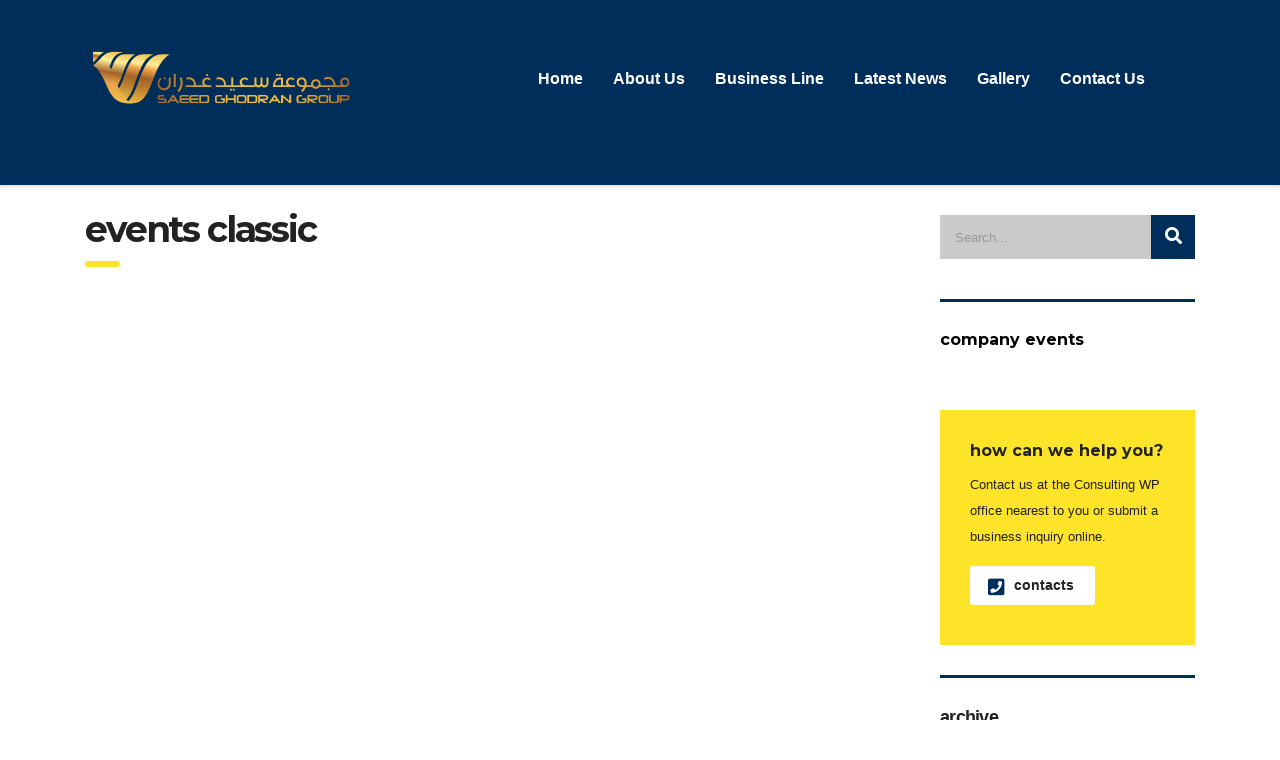

--- FILE ---
content_type: image/svg+xml
request_url: https://www.saeedghodran.com/wp-content/themes/consulting/assets/images/tmp/logo_dark.svg
body_size: 6441
content:
<!-- Generator: Adobe Illustrator 16.0.0, SVG Export Plug-In . SVG Version: 6.00 Build 0)  --><!DOCTYPE svg PUBLIC "-//W3C//DTD SVG 1.1//EN" "http://www.w3.org/Graphics/SVG/1.1/DTD/svg11.dtd"[]><svg version="1.1" id="Layer_1" xmlns="http://www.w3.org/2000/svg" xmlns:xlink="http://www.w3.org/1999/xlink" x="0px" y="0px" width="284" height="71" viewBox="0 0 474.288 118.572" enable-background="new 0 0 452.857 118.572" xml:space="preserve"><g>	<g>		<g>			<defs>				<path id="SVGID_1_" d="M127.202,19.004c-18.484,0.753-28.18,19.125-35.854,39.829c-7.58,20.47-11.84,34.474-23.51,41.453      c2.116,0,0.861-0.317,3.014-0.317c5.081,0,6.482,0.925,8.656,0.878c19.452-0.384,26.09-19.003,35.371-42.784      c7.431-19.024,12.746-29.727,26.355-39.153c-2.786-0.022-1.465-0.038-4.404-0.038C131.773,18.873,129.358,18.923,127.202,19.004      " />			</defs>			<clipPath id="SVGID_2_">				<use xlink:href="#SVGID_1_" overflow="visible" />			</clipPath>							<linearGradient id="SVGID_3_" gradientUnits="userSpaceOnUse" x1="-727.2061" y1="733.6821" x2="-726.7155" y2="733.6821" gradientTransform="matrix(40.2146 -189.1947 -189.1947 -40.2146 168147.625 -107972.625)">				<stop offset="0" style="stop-color:#EEBD47" />				<stop offset="0.3171" style="stop-color:#B87D2E" />				<stop offset="0.5" style="stop-color:#A26327" />				<stop offset="0.6667" style="stop-color:#EEA54D" />				<stop offset="0.7634" style="stop-color:#FFEE97" />				<stop offset="1" style="stop-color:#EEBD47" />			</linearGradient>			<polygon clip-path="url(#SVGID_2_)" fill="url(#SVGID_3_)" points="51.157,97.349 71.01,3.946 157.914,22.418 138.061,115.821         " />		</g>		<g>			<defs>				<path id="SVGID_4_" d="M96.268,19.004c-18.481,0.753-25.089,20.767-32.472,41.598C53.458,89.818,46.21,76.104,42.553,83.467      l25.285,12.71c11.142-12.71,12.132-20.729,18.26-36.469C96.738,32.34,99.808,26.509,114.076,18.91      c-2.783-0.022-4.007-0.038-6.94-0.038C102.077,18.873,98.42,18.923,96.268,19.004" />			</defs>			<clipPath id="SVGID_5_">				<use xlink:href="#SVGID_4_" overflow="visible" />			</clipPath>							<linearGradient id="SVGID_6_" gradientUnits="userSpaceOnUse" x1="-727.1006" y1="733.4761" x2="-726.61" y2="733.4761" gradientTransform="matrix(39.3044 -170.246 -170.246 -39.3044 153518.9844 -94860.75)">				<stop offset="0" style="stop-color:#EEBD47" />				<stop offset="0.3102" style="stop-color:#B87D2E" />				<stop offset="0.4892" style="stop-color:#A26327" />				<stop offset="0.6667" style="stop-color:#EEA54D" />				<stop offset="0.7634" style="stop-color:#FFEE97" />				<stop offset="1" style="stop-color:#EEBD47" />			</linearGradient>			<polygon clip-path="url(#SVGID_5_)" fill="url(#SVGID_6_)" points="25.608,92.265 46.172,3.196 131.02,22.785 110.457,111.854         " />		</g>		<g>			<defs>				<path id="SVGID_7_" d="M20.707,31.511c-2.201,2.315-4.614,4.371-7.375,5.972c2.01,1.38,4.874,3.063,7.717,6.398      c0,0.008-0.005,0.008-0.005,0.008c2.378,3.157,4.54,6.563,6.596,10.081c13.506,23.136,14.389,49.819,52.157,46.88      C65.502,95.809,59.364,84.06,54.578,71.258c1.75-3.129,3.38-6.51,4.859-10.375c7.304-19.159,11.004-34.947,24.285-41.979      c-3.079-0.016-7.877-0.033-11.157-0.033c-5.34,0-4.916,0.154-7.186,0.134C54.14,18.908,49.258,29.303,43.75,43.99      c-0.938-1.679-1.931-3.308-2.994-4.858c5.239-9.621,5.494-20.231,22.671-23.748c-5.049-0.523-9.239-0.787-12.791-0.787      C34.33,14.597,31.488,20.146,20.707,31.511" />			</defs>			<clipPath id="SVGID_8_">				<use xlink:href="#SVGID_7_" overflow="visible" />			</clipPath>							<linearGradient id="SVGID_9_" gradientUnits="userSpaceOnUse" x1="-728.9854" y1="735.0415" x2="-728.4949" y2="735.0415" gradientTransform="matrix(-29.5223 167.4293 167.4293 29.5223 -144532.5313 100367.3438)">				<stop offset="0" style="stop-color:#EEBD47" />				<stop offset="0.1233" style="stop-color:#F7DA7A" />				<stop offset="0.2097" style="stop-color:#FFEE97" />				<stop offset="0.4462" style="stop-color:#A26327" />				<stop offset="0.6667" style="stop-color:#EEA54D" />				<stop offset="1" style="stop-color:#EEBD47" />			</linearGradient>			<polygon clip-path="url(#SVGID_8_)" fill="url(#SVGID_9_)" points="98.975,17.287 81.6,115.827 -1.921,101.1 15.454,2.56    " />		</g>		<g>			<defs>				<path id="SVGID_10_" d="M13.332,14.458v17.599c2.717-1.014,7.538-7.07,7.538-7.07c6.359-8.354,11.928-10.528,11.928-10.528      H13.332z" />			</defs>			<clipPath id="SVGID_11_">				<use xlink:href="#SVGID_10_" overflow="visible" />			</clipPath>							<linearGradient id="SVGID_12_" gradientUnits="userSpaceOnUse" x1="-731.1143" y1="738.9419" x2="-730.6235" y2="738.9419" gradientTransform="matrix(-4.9302 40.153 40.153 4.9302 -33250.9688 25726.7129)">				<stop offset="0" style="stop-color:#EEBD47" />				<stop offset="0.1233" style="stop-color:#F7DA7A" />				<stop offset="0.2097" style="stop-color:#FFEE97" />				<stop offset="0.4462" style="stop-color:#A26327" />				<stop offset="0.6667" style="stop-color:#EEA54D" />				<stop offset="1" style="stop-color:#EEBD47" />			</linearGradient>			<polygon clip-path="url(#SVGID_11_)" fill="url(#SVGID_12_)" points="34.926,14.719 32.509,34.412 11.203,31.795 13.621,12.104         " />		</g>		<g>			<defs>				<path id="SVGID_13_" d="M127.38,86.768c-1.88,0-3.282,0.178-4.203,0.529c-1.495,0.557-2.239,1.624-2.239,3.203v1.012      c0,1.197,0.623,2.114,1.874,2.753c0.974,0.504,2.123,0.752,3.434,0.752h4.178c1.941,0,2.912,0.379,2.912,1.115v0.929      c0,0.698-0.861,1.041-2.572,1.041h-9.841v2.664h9.406c3.12,0,5.007-0.606,5.642-1.803c0.255-0.481,0.381-1.16,0.381-2.064      c0-0.096,0-0.263-0.005-0.481v-0.479c0-1.333-0.718-2.326-2.149-2.944c-1.037-0.449-2.317-0.681-3.83-0.681h-3.18      c-2.162,0-3.238-0.331-3.238-1.008V90.48c0-0.722,1.021-1.08,3.069-1.08h5.013v-2.632H127.38z M359.22,86.768      c-1.469,0-2.727,0.244-3.771,0.73c-1.412,0.625-2.115,1.594-2.115,2.896v6.676c0,1.359,0.689,2.355,2.066,2.979      c1.023,0.46,2.285,0.702,3.799,0.702h5.383c1.42,0,2.611-0.255,3.57-0.773c1.232-0.649,1.846-1.634,1.846-2.953v-1.941v-2.65      v-0.012h-3.01v0.012h-4.238v2.65h4.238v2.033c0,0.302-0.338,0.541-1.016,0.741c-0.525,0.154-0.986,0.231-1.391,0.231h-5.352      c-1.928,0-2.883-0.333-2.883-1.029v-6.667c0-0.657,0.777-0.987,2.34-0.987h3.873v-2.639H359.22z M147.088,90.315l2.886,4.178      h-5.71L147.088,90.315z M145.506,87.68l-9.009,13.117h3.545l2.437-3.634h9.335l2.494,3.634h3.392l-8.831-13.124      c-0.417-0.632-0.974-0.943-1.674-0.943C146.506,86.73,145.942,87.041,145.506,87.68 M316.708,90.315l2.887,4.178h-5.701      L316.708,90.315z M315.132,87.68l-9.012,13.117h3.553l2.436-3.634h9.328l2.5,3.634h3.393l-8.824-13.124      c-0.43-0.632-0.98-0.943-1.684-0.943C316.13,86.73,315.566,87.041,315.132,87.68 M163.697,86.691      c-1.472,0-2.739,0.255-3.788,0.761c-1.368,0.643-2.053,1.636-2.053,2.965v6.604c0,1.288,0.663,2.25,1.98,2.908      c1.023,0.498,2.244,0.75,3.658,0.75h9.661v-2.666h-9.561c-1.813,0-2.727-0.359-2.727-1.081v-1.859h12.288v-2.653H160.85v-2.002      c0-0.727,1.001-1.082,2.994-1.082h9.312v-2.644H163.697z M180.103,86.691c-1.478,0-2.735,0.255-3.788,0.761      c-1.366,0.643-2.052,1.636-2.052,2.965v6.604c0,1.288,0.662,2.25,1.973,2.908c1.03,0.498,2.251,0.75,3.657,0.75h9.666v-2.666      h-9.556c-1.816,0-2.723-0.359-2.723-1.081v-1.859h12.278v-2.653h-12.305v-2.002c0-0.727,1.003-1.082,2.996-1.082h9.309v-2.644      H180.103z M193.834,89.335h8.171c0.581,0,1.113,0.07,1.604,0.2c0.724,0.202,1.079,0.5,1.079,0.887v6.318      c0,0.473-0.349,0.831-1.061,1.048c-0.477,0.149-1.034,0.225-1.661,0.225h-8.132V89.335z M190.819,86.691v13.988h11.201      c1.462,0,2.705-0.285,3.727-0.838c1.293-0.687,1.937-1.724,1.937-3.092v-6.332c0-1.381-0.639-2.383-1.909-3.006      c-0.959-0.479-2.186-0.72-3.699-0.72H190.819z M222.985,86.691c-1.465,0-2.72,0.242-3.767,0.731      c-1.417,0.625-2.123,1.599-2.123,2.905v6.675c0,1.349,0.695,2.343,2.073,2.971c1.025,0.464,2.293,0.705,3.798,0.705h5.384      c1.42,0,2.606-0.256,3.568-0.768c1.234-0.663,1.85-1.649,1.85-2.958v-1.937v-2.662v-0.002h-3.009v0.002h-4.247v2.662h4.247      v2.029c0,0.302-0.342,0.539-1.02,0.742c-0.52,0.149-0.98,0.225-1.389,0.225h-5.354c-1.924,0-2.888-0.341-2.888-1.023v-6.663      c0-0.666,0.782-0.992,2.343-0.992h6.462v-2.644H222.985z M256.246,96.711v-6.024c0-0.9,1.105-1.352,3.313-1.352h3.758      c2.191,0,3.285,0.451,3.285,1.352v6.024c0,0.873-1.09,1.302-3.268,1.302h-3.775C257.351,98.013,256.246,97.584,256.246,96.711       M259.572,86.691c-4.229,0-6.344,1.316-6.344,3.941v6.147c0,1.462,0.752,2.528,2.234,3.183c1.082,0.475,2.445,0.717,4.109,0.717      h3.697c4.234,0,6.359-1.304,6.359-3.905v-6.142c0-1.627-0.721-2.745-2.152-3.344c-0.928-0.394-2.334-0.597-4.207-0.597H259.572z       M273.978,89.335h8.176c0.574,0,1.107,0.07,1.605,0.2c0.721,0.202,1.076,0.5,1.076,0.887v6.318c0,0.473-0.355,0.831-1.059,1.048      c-0.488,0.149-1.039,0.225-1.668,0.225h-8.131V89.335z M270.964,86.691v13.988h11.197c1.465,0,2.709-0.285,3.73-0.838      c1.285-0.687,1.932-1.724,1.932-3.092v-6.332c0-1.381-0.627-2.383-1.912-3.006c-0.947-0.479-2.186-0.72-3.689-0.72H270.964z       M292.185,89.335h8.061c1.756,0,2.635,0.328,2.635,1.008v1.678c0,0.613-0.701,0.923-2.1,0.923h-8.596V89.335z M289.167,86.691      v14.074h3.018v-4.729l8.311,4.729h5.494l-9.17-5.194h3.506c1.451,0,2.66-0.228,3.631-0.682c1.295-0.613,1.943-1.573,1.943-2.889      v-1.607c0-1.388-0.715-2.4-2.115-3.017c-1.02-0.456-2.32-0.684-3.898-0.684H289.167z M374.468,89.335h8.061      c1.762,0,2.639,0.328,2.639,1.008v1.678c0,0.613-0.705,0.923-2.107,0.923h-8.592V89.335z M371.453,86.691v14.074h3.016v-4.729      l8.314,4.729h5.486l-9.168-5.194h3.496c1.459,0,2.672-0.228,3.635-0.682c1.295-0.613,1.949-1.573,1.949-2.889v-1.607      c0-1.388-0.705-2.4-2.119-3.017c-1.021-0.456-2.316-0.684-3.896-0.684H371.453z M392.873,96.711v-6.024      c0-0.9,1.104-1.352,3.316-1.352h3.756c2.189,0,3.283,0.451,3.283,1.352v6.024c0,0.873-1.094,1.302-3.264,1.302h-3.775      C393.976,98.013,392.873,97.584,392.873,96.711 M396.191,86.691c-4.219,0-6.324,1.316-6.324,3.941v6.147      c0,1.462,0.729,2.528,2.227,3.183c1.076,0.475,2.443,0.717,4.098,0.717h3.705c4.238,0,6.352-1.304,6.352-3.905v-6.142      c0-1.627-0.709-2.745-2.145-3.344c-0.934-0.394-2.336-0.597-4.207-0.597H396.191z M428.21,89.335h8.045      c0.533,0,1.08,0.076,1.627,0.241c0.77,0.212,1.146,0.523,1.146,0.915v1.491c0,0.86-0.916,1.283-2.766,1.283h-8.053V89.335z       M425.193,86.691v14.049h3.018v-4.83h7.908c1.59,0,2.887-0.243,3.885-0.717c1.346-0.653,2.02-1.693,2.02-3.139v-2.063      c0-1.192-0.719-2.079-2.148-2.66c-1.033-0.418-2.254-0.641-3.646-0.641H425.193z M421.009,86.627v9.811      c0,1.054-1.088,1.589-3.268,1.589l-4.053-0.015c-2.227,0-3.35-0.527-3.35-1.582v-9.804h-3.018v9.971      c0,1.719,0.756,2.898,2.264,3.508c0.943,0.373,2.42,0.573,4.422,0.573h3.305c1.895,0,3.355-0.221,4.385-0.643      c1.553-0.645,2.314-1.794,2.314-3.438v-9.971H421.009z M248.849,86.616v5.804h-10.855v-5.804h-3.01v14.136l3.01-0.012v-5.667      h10.855v5.667h2.992V86.616H248.849z M341.22,86.585v9.853l-10.414-9.051c-0.596-0.535-1.227-0.802-1.877-0.802      c-0.961,0-1.443,0.594-1.443,1.782v12.384l3.014,0.013v-9.903l10.553,9.174c0.547,0.48,1.117,0.729,1.703,0.729      c0.992,0,1.49-0.62,1.49-1.849V86.585H341.22z M241.957,77.993c0,1.02,0.822,1.791,1.795,1.791c1.012,0,1.785-0.771,1.785-1.791      c0-0.969-0.773-1.796-1.785-1.796C242.779,76.197,241.957,77.024,241.957,77.993 M246.56,77.993c0,1.02,0.814,1.791,1.785,1.791      c1.027,0,1.785-0.771,1.785-1.791c0-0.969-0.758-1.796-1.785-1.796C247.375,76.197,246.56,77.024,246.56,77.993 M405.318,77.415      c0,1.021,0.816,1.78,1.791,1.78c1.018,0,1.787-0.758,1.787-1.78c0-0.974-0.77-1.795-1.787-1.795      C406.134,75.62,405.318,76.441,405.318,77.415 M139.926,57.708v10.116c0,4.495-3.771,7.614-7.961,7.769      c-5.621-0.459-7.974-4.145-7.974-7.718c0-2.958,1.538-6.078,3.983-7.354l-1.123-2.508c-4.029,2.146-5.928,5.93-5.928,9.76      c0,5.517,3.988,11.088,11.042,11.24h0.354c5.827,0,10.73-5.002,10.986-10.676V57.708H139.926z M157.917,57.708      c1.272,2.813,1.836,5.616,1.836,8.224c0,5.007-2.09,9.813-5.621,14.103l2.759,2.098c4.234-4.399,6.286-9.966,6.286-15.84      c0-2.969-0.509-5.771-1.533-8.584H157.917z M327.351,60.775v9.654h-9.914C317.542,64.656,321.474,60.364,327.351,60.775       M314.021,71.246c0,0.761,0.049,1.583,0.098,2.409h18.602h0.506h17.613v-3.226h-5.975c-2.764,0-5.625-1.789-5.625-4.953      c0-2.458,1.789-4.859,4.549-4.859c1.988,0,3.117,0.767,4.193,1.893l1.889-2.609c-1.793-1.582-3.781-2.243-5.828-2.243      c-4.393,0-8.432,3.214-8.432,7.713c0,1.735,0.512,3.27,1.637,5.059h-4.021h-0.506h-2.203V58.372      c-1.477-0.664-2.803-0.971-4.441-0.971C318.919,57.401,314.021,64.348,314.021,71.246 M169.461,58.013v3.066      c1.271-0.357,2.604-0.559,3.885-0.559c4.489,0,8.63,2.858,8.838,9.908h-13.899v3.226h21.883h0.512h20.18v-3.226h-5.972      c-2.763,0-5.624-1.789-5.624-4.953c0-2.458,1.784-4.859,4.55-4.859c1.99,0,3.11,0.767,4.186,1.893l1.889-2.609      c-1.785-1.582-3.777-2.243-5.821-2.243c-4.396,0-8.437,3.214-8.437,7.713c0,1.735,0.517,3.27,1.639,5.059h-6.59h-0.512h-4.717      c-0.922-9.192-5.776-13.184-11.495-13.184C172.422,57.246,170.994,57.502,169.461,58.013 M219.733,58.013v3.066      c1.281-0.357,2.611-0.559,3.883-0.559c4.497,0,8.641,2.858,8.842,9.908h-13.894v3.226h19.314h0.512h11.947h0.514h26.754h0.516      h4.332c1.127,0,1.842-0.366,2.766-1.336c1.326,1.283,2.652,1.894,4.441,1.894c2.246,0,3.781-0.826,5.008-2.351      c1.477,1.525,2.859,2.351,5.059,2.351c3.475,0,6.598-3.066,6.598-6.596v-9.909h-3.17v9.604c0,1.942-1.635,3.424-3.428,3.424      c-1.789,0-3.418-1.638-3.418-3.424v-9.604h-3.223v9.604c0,1.892-1.537,3.424-3.426,3.424c-1.789,0-3.268-1.533-3.268-3.424      v-9.604h-3.322v12.721h-4.949h-0.516h-9.98c-2.756,0-5.623-1.789-5.623-4.953c0-2.458,1.793-4.859,4.547-4.859      c1.996,0,3.117,0.767,4.193,1.893l1.842-2.609c-1.791-1.582-3.789-2.243-5.828-2.243c-4.34,0-8.381,3.214-8.381,7.713      c0,1.636,0.51,3.167,1.588,5.059h-9.111h-0.514h-2.76V57.708h-3.168v12.721h-6.02h-0.512h-2.148      c-0.922-9.192-5.769-13.184-11.497-13.184C222.696,57.246,221.266,57.502,219.733,58.013 M131.552,58.982      c0,1.019,0.813,1.793,1.793,1.793c1.018,0,1.778-0.774,1.778-1.793c0-0.969-0.76-1.786-1.778-1.786      C132.365,57.196,131.552,58.013,131.552,58.982 M380.81,68.383c0-2.351,1.939-4.852,4.65-4.852c2.707,0,4.959,2.4,4.959,4.852      c0,2.457-2.096,4.752-4.904,4.752C382.699,73.135,380.81,70.688,380.81,68.383 M429.277,65.577c0-2.404,1.947-4.854,4.65-4.854      c2.715,0,4.971,2.353,4.971,4.854c0,2.404-2.109,4.749-4.918,4.749C431.173,70.326,429.277,67.824,429.277,65.577 M356.9,65.622      c0-2.755,2.045-5.004,4.803-5.004c3.732,0,5.059,3.682,5.059,6.751c0,1.223-0.205,2.293-0.561,3.061      c-0.873,0.1-1.838,0.208-2.764,0.208C360.166,70.637,356.9,69.613,356.9,65.622 M398.88,58.883l1.943,2.55      c1.582-1.069,3.369-1.683,5.211-1.683c2.043,0,4.139,0.818,5.82,2.508c2.254,2.255,3.174,5.055,3.473,8.171h-16.564h-0.51      h-5.076c0.309-0.97,0.363-1.429,0.363-1.989c0-4.343-3.686-8.024-7.879-8.024c-4.549,0-8.074,4.037-8.074,8.278      c0,0.404,0.102,1.075,0.311,1.735h-5.266h-0.508h-2.455c0.313-1.073,0.566-2.448,0.566-3.881c0-4.243-1.889-9.146-8.637-9.146      c-5.617,0-8.219,3.983-8.219,8.019c0,5.108,3.674,8.235,9.805,8.235c0.662,0,1.434,0,2.197-0.109      c-0.965,1.997-2.502,4.243-4.605,6.387l2.715,2.199c2.709-3.17,4.395-5.935,5.418-8.477h3.215h0.508h6.85      c1.631,1.733,3.629,2.749,5.979,2.749c2.502,0,4.598-1.069,6.129-2.749h6.664h0.51h21.828h0.518h13.078      c4.191,0,7.813-3.683,7.813-8.034c0-4.334-3.674-8.067-7.873-8.067c-4.395,0-8.063,3.932-8.063,8.067      c0,1.64,0.453,3.175,1.633,4.808h-6.588h-0.518h-2.139c-0.262-3.937-1.689-7.613-4.395-10.428      c-2.457-2.447-5.115-3.419-8.023-3.419C403.533,56.582,401.183,57.353,398.88,58.883 M202.226,53.464      c0,1.021,0.816,1.792,1.789,1.792c1.018,0,1.789-0.771,1.789-1.792c0-0.97-0.771-1.786-1.789-1.786      C203.042,51.678,202.226,52.494,202.226,53.464 M319.021,53.464c0,1.021,0.818,1.792,1.791,1.792      c1.025,0,1.787-0.771,1.787-1.792c0-0.97-0.762-1.786-1.787-1.786C319.839,51.678,319.021,52.494,319.021,53.464       M323.619,53.464c0,1.021,0.824,1.792,1.799,1.792c1.018,0,1.779-0.771,1.779-1.792c0-0.97-0.762-1.786-1.779-1.786      C324.443,51.678,323.619,52.494,323.619,53.464 M148.414,73.655h3.167V51.016h-3.167V73.655z" />			</defs>			<clipPath id="SVGID_14_">				<use xlink:href="#SVGID_13_" overflow="visible" />			</clipPath>							<linearGradient id="SVGID_15_" gradientUnits="userSpaceOnUse" x1="-728.1274" y1="734.3823" x2="-727.6367" y2="734.3823" gradientTransform="matrix(654.7461 0 0 -654.7461 476859.7188 480909.7188)">				<stop offset="0" style="stop-color:#A26327" />				<stop offset="0.0211" style="stop-color:#A76A28" />				<stop offset="0.1122" style="stop-color:#BD8431" />				<stop offset="0.2072" style="stop-color:#D09A39" />				<stop offset="0.3063" style="stop-color:#DFAC40" />				<stop offset="0.4124" style="stop-color:#EAB945" />				<stop offset="0.5376" style="stop-color:#EEBD47" />				<stop offset="0.6552" style="stop-color:#EAB945" />				<stop offset="0.7448" style="stop-color:#E0AE41" />				<stop offset="0.8253" style="stop-color:#D29D3A" />				<stop offset="0.9003" style="stop-color:#C08732" />				<stop offset="0.9709" style="stop-color:#AC6F2A" />				<stop offset="1" style="stop-color:#A26327" />			</linearGradient>			<rect x="120.922" y="51.016" clip-path="url(#SVGID_14_)" fill="url(#SVGID_15_)" width="321.101" height="49.781" />		</g>	</g></g></svg>


--- FILE ---
content_type: image/svg+xml
request_url: https://www.saeedghodran.com/wp-content/themes/consulting/assets/images/tmp/logo_default.svg
body_size: 6441
content:
<!-- Generator: Adobe Illustrator 16.0.0, SVG Export Plug-In . SVG Version: 6.00 Build 0)  --><!DOCTYPE svg PUBLIC "-//W3C//DTD SVG 1.1//EN" "http://www.w3.org/Graphics/SVG/1.1/DTD/svg11.dtd"[]><svg version="1.1" id="Layer_1" xmlns="http://www.w3.org/2000/svg" xmlns:xlink="http://www.w3.org/1999/xlink" x="0px" y="0px" width="284" height="71" viewBox="0 0 474.288 118.572" enable-background="new 0 0 452.857 118.572" xml:space="preserve"><g>	<g>		<g>			<defs>				<path id="SVGID_1_" d="M127.202,19.004c-18.484,0.753-28.18,19.125-35.854,39.829c-7.58,20.47-11.84,34.474-23.51,41.453      c2.116,0,0.861-0.317,3.014-0.317c5.081,0,6.482,0.925,8.656,0.878c19.452-0.384,26.09-19.003,35.371-42.784      c7.431-19.024,12.746-29.727,26.355-39.153c-2.786-0.022-1.465-0.038-4.404-0.038C131.773,18.873,129.358,18.923,127.202,19.004      " />			</defs>			<clipPath id="SVGID_2_">				<use xlink:href="#SVGID_1_" overflow="visible" />			</clipPath>							<linearGradient id="SVGID_3_" gradientUnits="userSpaceOnUse" x1="-727.2061" y1="733.6821" x2="-726.7155" y2="733.6821" gradientTransform="matrix(40.2146 -189.1947 -189.1947 -40.2146 168147.625 -107972.625)">				<stop offset="0" style="stop-color:#EEBD47" />				<stop offset="0.3171" style="stop-color:#B87D2E" />				<stop offset="0.5" style="stop-color:#A26327" />				<stop offset="0.6667" style="stop-color:#EEA54D" />				<stop offset="0.7634" style="stop-color:#FFEE97" />				<stop offset="1" style="stop-color:#EEBD47" />			</linearGradient>			<polygon clip-path="url(#SVGID_2_)" fill="url(#SVGID_3_)" points="51.157,97.349 71.01,3.946 157.914,22.418 138.061,115.821         " />		</g>		<g>			<defs>				<path id="SVGID_4_" d="M96.268,19.004c-18.481,0.753-25.089,20.767-32.472,41.598C53.458,89.818,46.21,76.104,42.553,83.467      l25.285,12.71c11.142-12.71,12.132-20.729,18.26-36.469C96.738,32.34,99.808,26.509,114.076,18.91      c-2.783-0.022-4.007-0.038-6.94-0.038C102.077,18.873,98.42,18.923,96.268,19.004" />			</defs>			<clipPath id="SVGID_5_">				<use xlink:href="#SVGID_4_" overflow="visible" />			</clipPath>							<linearGradient id="SVGID_6_" gradientUnits="userSpaceOnUse" x1="-727.1006" y1="733.4761" x2="-726.61" y2="733.4761" gradientTransform="matrix(39.3044 -170.246 -170.246 -39.3044 153518.9844 -94860.75)">				<stop offset="0" style="stop-color:#EEBD47" />				<stop offset="0.3102" style="stop-color:#B87D2E" />				<stop offset="0.4892" style="stop-color:#A26327" />				<stop offset="0.6667" style="stop-color:#EEA54D" />				<stop offset="0.7634" style="stop-color:#FFEE97" />				<stop offset="1" style="stop-color:#EEBD47" />			</linearGradient>			<polygon clip-path="url(#SVGID_5_)" fill="url(#SVGID_6_)" points="25.608,92.265 46.172,3.196 131.02,22.785 110.457,111.854         " />		</g>		<g>			<defs>				<path id="SVGID_7_" d="M20.707,31.511c-2.201,2.315-4.614,4.371-7.375,5.972c2.01,1.38,4.874,3.063,7.717,6.398      c0,0.008-0.005,0.008-0.005,0.008c2.378,3.157,4.54,6.563,6.596,10.081c13.506,23.136,14.389,49.819,52.157,46.88      C65.502,95.809,59.364,84.06,54.578,71.258c1.75-3.129,3.38-6.51,4.859-10.375c7.304-19.159,11.004-34.947,24.285-41.979      c-3.079-0.016-7.877-0.033-11.157-0.033c-5.34,0-4.916,0.154-7.186,0.134C54.14,18.908,49.258,29.303,43.75,43.99      c-0.938-1.679-1.931-3.308-2.994-4.858c5.239-9.621,5.494-20.231,22.671-23.748c-5.049-0.523-9.239-0.787-12.791-0.787      C34.33,14.597,31.488,20.146,20.707,31.511" />			</defs>			<clipPath id="SVGID_8_">				<use xlink:href="#SVGID_7_" overflow="visible" />			</clipPath>							<linearGradient id="SVGID_9_" gradientUnits="userSpaceOnUse" x1="-728.9854" y1="735.0415" x2="-728.4949" y2="735.0415" gradientTransform="matrix(-29.5223 167.4293 167.4293 29.5223 -144532.5313 100367.3438)">				<stop offset="0" style="stop-color:#EEBD47" />				<stop offset="0.1233" style="stop-color:#F7DA7A" />				<stop offset="0.2097" style="stop-color:#FFEE97" />				<stop offset="0.4462" style="stop-color:#A26327" />				<stop offset="0.6667" style="stop-color:#EEA54D" />				<stop offset="1" style="stop-color:#EEBD47" />			</linearGradient>			<polygon clip-path="url(#SVGID_8_)" fill="url(#SVGID_9_)" points="98.975,17.287 81.6,115.827 -1.921,101.1 15.454,2.56    " />		</g>		<g>			<defs>				<path id="SVGID_10_" d="M13.332,14.458v17.599c2.717-1.014,7.538-7.07,7.538-7.07c6.359-8.354,11.928-10.528,11.928-10.528      H13.332z" />			</defs>			<clipPath id="SVGID_11_">				<use xlink:href="#SVGID_10_" overflow="visible" />			</clipPath>							<linearGradient id="SVGID_12_" gradientUnits="userSpaceOnUse" x1="-731.1143" y1="738.9419" x2="-730.6235" y2="738.9419" gradientTransform="matrix(-4.9302 40.153 40.153 4.9302 -33250.9688 25726.7129)">				<stop offset="0" style="stop-color:#EEBD47" />				<stop offset="0.1233" style="stop-color:#F7DA7A" />				<stop offset="0.2097" style="stop-color:#FFEE97" />				<stop offset="0.4462" style="stop-color:#A26327" />				<stop offset="0.6667" style="stop-color:#EEA54D" />				<stop offset="1" style="stop-color:#EEBD47" />			</linearGradient>			<polygon clip-path="url(#SVGID_11_)" fill="url(#SVGID_12_)" points="34.926,14.719 32.509,34.412 11.203,31.795 13.621,12.104         " />		</g>		<g>			<defs>				<path id="SVGID_13_" d="M127.38,86.768c-1.88,0-3.282,0.178-4.203,0.529c-1.495,0.557-2.239,1.624-2.239,3.203v1.012      c0,1.197,0.623,2.114,1.874,2.753c0.974,0.504,2.123,0.752,3.434,0.752h4.178c1.941,0,2.912,0.379,2.912,1.115v0.929      c0,0.698-0.861,1.041-2.572,1.041h-9.841v2.664h9.406c3.12,0,5.007-0.606,5.642-1.803c0.255-0.481,0.381-1.16,0.381-2.064      c0-0.096,0-0.263-0.005-0.481v-0.479c0-1.333-0.718-2.326-2.149-2.944c-1.037-0.449-2.317-0.681-3.83-0.681h-3.18      c-2.162,0-3.238-0.331-3.238-1.008V90.48c0-0.722,1.021-1.08,3.069-1.08h5.013v-2.632H127.38z M359.22,86.768      c-1.469,0-2.727,0.244-3.771,0.73c-1.412,0.625-2.115,1.594-2.115,2.896v6.676c0,1.359,0.689,2.355,2.066,2.979      c1.023,0.46,2.285,0.702,3.799,0.702h5.383c1.42,0,2.611-0.255,3.57-0.773c1.232-0.649,1.846-1.634,1.846-2.953v-1.941v-2.65      v-0.012h-3.01v0.012h-4.238v2.65h4.238v2.033c0,0.302-0.338,0.541-1.016,0.741c-0.525,0.154-0.986,0.231-1.391,0.231h-5.352      c-1.928,0-2.883-0.333-2.883-1.029v-6.667c0-0.657,0.777-0.987,2.34-0.987h3.873v-2.639H359.22z M147.088,90.315l2.886,4.178      h-5.71L147.088,90.315z M145.506,87.68l-9.009,13.117h3.545l2.437-3.634h9.335l2.494,3.634h3.392l-8.831-13.124      c-0.417-0.632-0.974-0.943-1.674-0.943C146.506,86.73,145.942,87.041,145.506,87.68 M316.708,90.315l2.887,4.178h-5.701      L316.708,90.315z M315.132,87.68l-9.012,13.117h3.553l2.436-3.634h9.328l2.5,3.634h3.393l-8.824-13.124      c-0.43-0.632-0.98-0.943-1.684-0.943C316.13,86.73,315.566,87.041,315.132,87.68 M163.697,86.691      c-1.472,0-2.739,0.255-3.788,0.761c-1.368,0.643-2.053,1.636-2.053,2.965v6.604c0,1.288,0.663,2.25,1.98,2.908      c1.023,0.498,2.244,0.75,3.658,0.75h9.661v-2.666h-9.561c-1.813,0-2.727-0.359-2.727-1.081v-1.859h12.288v-2.653H160.85v-2.002      c0-0.727,1.001-1.082,2.994-1.082h9.312v-2.644H163.697z M180.103,86.691c-1.478,0-2.735,0.255-3.788,0.761      c-1.366,0.643-2.052,1.636-2.052,2.965v6.604c0,1.288,0.662,2.25,1.973,2.908c1.03,0.498,2.251,0.75,3.657,0.75h9.666v-2.666      h-9.556c-1.816,0-2.723-0.359-2.723-1.081v-1.859h12.278v-2.653h-12.305v-2.002c0-0.727,1.003-1.082,2.996-1.082h9.309v-2.644      H180.103z M193.834,89.335h8.171c0.581,0,1.113,0.07,1.604,0.2c0.724,0.202,1.079,0.5,1.079,0.887v6.318      c0,0.473-0.349,0.831-1.061,1.048c-0.477,0.149-1.034,0.225-1.661,0.225h-8.132V89.335z M190.819,86.691v13.988h11.201      c1.462,0,2.705-0.285,3.727-0.838c1.293-0.687,1.937-1.724,1.937-3.092v-6.332c0-1.381-0.639-2.383-1.909-3.006      c-0.959-0.479-2.186-0.72-3.699-0.72H190.819z M222.985,86.691c-1.465,0-2.72,0.242-3.767,0.731      c-1.417,0.625-2.123,1.599-2.123,2.905v6.675c0,1.349,0.695,2.343,2.073,2.971c1.025,0.464,2.293,0.705,3.798,0.705h5.384      c1.42,0,2.606-0.256,3.568-0.768c1.234-0.663,1.85-1.649,1.85-2.958v-1.937v-2.662v-0.002h-3.009v0.002h-4.247v2.662h4.247      v2.029c0,0.302-0.342,0.539-1.02,0.742c-0.52,0.149-0.98,0.225-1.389,0.225h-5.354c-1.924,0-2.888-0.341-2.888-1.023v-6.663      c0-0.666,0.782-0.992,2.343-0.992h6.462v-2.644H222.985z M256.246,96.711v-6.024c0-0.9,1.105-1.352,3.313-1.352h3.758      c2.191,0,3.285,0.451,3.285,1.352v6.024c0,0.873-1.09,1.302-3.268,1.302h-3.775C257.351,98.013,256.246,97.584,256.246,96.711       M259.572,86.691c-4.229,0-6.344,1.316-6.344,3.941v6.147c0,1.462,0.752,2.528,2.234,3.183c1.082,0.475,2.445,0.717,4.109,0.717      h3.697c4.234,0,6.359-1.304,6.359-3.905v-6.142c0-1.627-0.721-2.745-2.152-3.344c-0.928-0.394-2.334-0.597-4.207-0.597H259.572z       M273.978,89.335h8.176c0.574,0,1.107,0.07,1.605,0.2c0.721,0.202,1.076,0.5,1.076,0.887v6.318c0,0.473-0.355,0.831-1.059,1.048      c-0.488,0.149-1.039,0.225-1.668,0.225h-8.131V89.335z M270.964,86.691v13.988h11.197c1.465,0,2.709-0.285,3.73-0.838      c1.285-0.687,1.932-1.724,1.932-3.092v-6.332c0-1.381-0.627-2.383-1.912-3.006c-0.947-0.479-2.186-0.72-3.689-0.72H270.964z       M292.185,89.335h8.061c1.756,0,2.635,0.328,2.635,1.008v1.678c0,0.613-0.701,0.923-2.1,0.923h-8.596V89.335z M289.167,86.691      v14.074h3.018v-4.729l8.311,4.729h5.494l-9.17-5.194h3.506c1.451,0,2.66-0.228,3.631-0.682c1.295-0.613,1.943-1.573,1.943-2.889      v-1.607c0-1.388-0.715-2.4-2.115-3.017c-1.02-0.456-2.32-0.684-3.898-0.684H289.167z M374.468,89.335h8.061      c1.762,0,2.639,0.328,2.639,1.008v1.678c0,0.613-0.705,0.923-2.107,0.923h-8.592V89.335z M371.453,86.691v14.074h3.016v-4.729      l8.314,4.729h5.486l-9.168-5.194h3.496c1.459,0,2.672-0.228,3.635-0.682c1.295-0.613,1.949-1.573,1.949-2.889v-1.607      c0-1.388-0.705-2.4-2.119-3.017c-1.021-0.456-2.316-0.684-3.896-0.684H371.453z M392.873,96.711v-6.024      c0-0.9,1.104-1.352,3.316-1.352h3.756c2.189,0,3.283,0.451,3.283,1.352v6.024c0,0.873-1.094,1.302-3.264,1.302h-3.775      C393.976,98.013,392.873,97.584,392.873,96.711 M396.191,86.691c-4.219,0-6.324,1.316-6.324,3.941v6.147      c0,1.462,0.729,2.528,2.227,3.183c1.076,0.475,2.443,0.717,4.098,0.717h3.705c4.238,0,6.352-1.304,6.352-3.905v-6.142      c0-1.627-0.709-2.745-2.145-3.344c-0.934-0.394-2.336-0.597-4.207-0.597H396.191z M428.21,89.335h8.045      c0.533,0,1.08,0.076,1.627,0.241c0.77,0.212,1.146,0.523,1.146,0.915v1.491c0,0.86-0.916,1.283-2.766,1.283h-8.053V89.335z       M425.193,86.691v14.049h3.018v-4.83h7.908c1.59,0,2.887-0.243,3.885-0.717c1.346-0.653,2.02-1.693,2.02-3.139v-2.063      c0-1.192-0.719-2.079-2.148-2.66c-1.033-0.418-2.254-0.641-3.646-0.641H425.193z M421.009,86.627v9.811      c0,1.054-1.088,1.589-3.268,1.589l-4.053-0.015c-2.227,0-3.35-0.527-3.35-1.582v-9.804h-3.018v9.971      c0,1.719,0.756,2.898,2.264,3.508c0.943,0.373,2.42,0.573,4.422,0.573h3.305c1.895,0,3.355-0.221,4.385-0.643      c1.553-0.645,2.314-1.794,2.314-3.438v-9.971H421.009z M248.849,86.616v5.804h-10.855v-5.804h-3.01v14.136l3.01-0.012v-5.667      h10.855v5.667h2.992V86.616H248.849z M341.22,86.585v9.853l-10.414-9.051c-0.596-0.535-1.227-0.802-1.877-0.802      c-0.961,0-1.443,0.594-1.443,1.782v12.384l3.014,0.013v-9.903l10.553,9.174c0.547,0.48,1.117,0.729,1.703,0.729      c0.992,0,1.49-0.62,1.49-1.849V86.585H341.22z M241.957,77.993c0,1.02,0.822,1.791,1.795,1.791c1.012,0,1.785-0.771,1.785-1.791      c0-0.969-0.773-1.796-1.785-1.796C242.779,76.197,241.957,77.024,241.957,77.993 M246.56,77.993c0,1.02,0.814,1.791,1.785,1.791      c1.027,0,1.785-0.771,1.785-1.791c0-0.969-0.758-1.796-1.785-1.796C247.375,76.197,246.56,77.024,246.56,77.993 M405.318,77.415      c0,1.021,0.816,1.78,1.791,1.78c1.018,0,1.787-0.758,1.787-1.78c0-0.974-0.77-1.795-1.787-1.795      C406.134,75.62,405.318,76.441,405.318,77.415 M139.926,57.708v10.116c0,4.495-3.771,7.614-7.961,7.769      c-5.621-0.459-7.974-4.145-7.974-7.718c0-2.958,1.538-6.078,3.983-7.354l-1.123-2.508c-4.029,2.146-5.928,5.93-5.928,9.76      c0,5.517,3.988,11.088,11.042,11.24h0.354c5.827,0,10.73-5.002,10.986-10.676V57.708H139.926z M157.917,57.708      c1.272,2.813,1.836,5.616,1.836,8.224c0,5.007-2.09,9.813-5.621,14.103l2.759,2.098c4.234-4.399,6.286-9.966,6.286-15.84      c0-2.969-0.509-5.771-1.533-8.584H157.917z M327.351,60.775v9.654h-9.914C317.542,64.656,321.474,60.364,327.351,60.775       M314.021,71.246c0,0.761,0.049,1.583,0.098,2.409h18.602h0.506h17.613v-3.226h-5.975c-2.764,0-5.625-1.789-5.625-4.953      c0-2.458,1.789-4.859,4.549-4.859c1.988,0,3.117,0.767,4.193,1.893l1.889-2.609c-1.793-1.582-3.781-2.243-5.828-2.243      c-4.393,0-8.432,3.214-8.432,7.713c0,1.735,0.512,3.27,1.637,5.059h-4.021h-0.506h-2.203V58.372      c-1.477-0.664-2.803-0.971-4.441-0.971C318.919,57.401,314.021,64.348,314.021,71.246 M169.461,58.013v3.066      c1.271-0.357,2.604-0.559,3.885-0.559c4.489,0,8.63,2.858,8.838,9.908h-13.899v3.226h21.883h0.512h20.18v-3.226h-5.972      c-2.763,0-5.624-1.789-5.624-4.953c0-2.458,1.784-4.859,4.55-4.859c1.99,0,3.11,0.767,4.186,1.893l1.889-2.609      c-1.785-1.582-3.777-2.243-5.821-2.243c-4.396,0-8.437,3.214-8.437,7.713c0,1.735,0.517,3.27,1.639,5.059h-6.59h-0.512h-4.717      c-0.922-9.192-5.776-13.184-11.495-13.184C172.422,57.246,170.994,57.502,169.461,58.013 M219.733,58.013v3.066      c1.281-0.357,2.611-0.559,3.883-0.559c4.497,0,8.641,2.858,8.842,9.908h-13.894v3.226h19.314h0.512h11.947h0.514h26.754h0.516      h4.332c1.127,0,1.842-0.366,2.766-1.336c1.326,1.283,2.652,1.894,4.441,1.894c2.246,0,3.781-0.826,5.008-2.351      c1.477,1.525,2.859,2.351,5.059,2.351c3.475,0,6.598-3.066,6.598-6.596v-9.909h-3.17v9.604c0,1.942-1.635,3.424-3.428,3.424      c-1.789,0-3.418-1.638-3.418-3.424v-9.604h-3.223v9.604c0,1.892-1.537,3.424-3.426,3.424c-1.789,0-3.268-1.533-3.268-3.424      v-9.604h-3.322v12.721h-4.949h-0.516h-9.98c-2.756,0-5.623-1.789-5.623-4.953c0-2.458,1.793-4.859,4.547-4.859      c1.996,0,3.117,0.767,4.193,1.893l1.842-2.609c-1.791-1.582-3.789-2.243-5.828-2.243c-4.34,0-8.381,3.214-8.381,7.713      c0,1.636,0.51,3.167,1.588,5.059h-9.111h-0.514h-2.76V57.708h-3.168v12.721h-6.02h-0.512h-2.148      c-0.922-9.192-5.769-13.184-11.497-13.184C222.696,57.246,221.266,57.502,219.733,58.013 M131.552,58.982      c0,1.019,0.813,1.793,1.793,1.793c1.018,0,1.778-0.774,1.778-1.793c0-0.969-0.76-1.786-1.778-1.786      C132.365,57.196,131.552,58.013,131.552,58.982 M380.81,68.383c0-2.351,1.939-4.852,4.65-4.852c2.707,0,4.959,2.4,4.959,4.852      c0,2.457-2.096,4.752-4.904,4.752C382.699,73.135,380.81,70.688,380.81,68.383 M429.277,65.577c0-2.404,1.947-4.854,4.65-4.854      c2.715,0,4.971,2.353,4.971,4.854c0,2.404-2.109,4.749-4.918,4.749C431.173,70.326,429.277,67.824,429.277,65.577 M356.9,65.622      c0-2.755,2.045-5.004,4.803-5.004c3.732,0,5.059,3.682,5.059,6.751c0,1.223-0.205,2.293-0.561,3.061      c-0.873,0.1-1.838,0.208-2.764,0.208C360.166,70.637,356.9,69.613,356.9,65.622 M398.88,58.883l1.943,2.55      c1.582-1.069,3.369-1.683,5.211-1.683c2.043,0,4.139,0.818,5.82,2.508c2.254,2.255,3.174,5.055,3.473,8.171h-16.564h-0.51      h-5.076c0.309-0.97,0.363-1.429,0.363-1.989c0-4.343-3.686-8.024-7.879-8.024c-4.549,0-8.074,4.037-8.074,8.278      c0,0.404,0.102,1.075,0.311,1.735h-5.266h-0.508h-2.455c0.313-1.073,0.566-2.448,0.566-3.881c0-4.243-1.889-9.146-8.637-9.146      c-5.617,0-8.219,3.983-8.219,8.019c0,5.108,3.674,8.235,9.805,8.235c0.662,0,1.434,0,2.197-0.109      c-0.965,1.997-2.502,4.243-4.605,6.387l2.715,2.199c2.709-3.17,4.395-5.935,5.418-8.477h3.215h0.508h6.85      c1.631,1.733,3.629,2.749,5.979,2.749c2.502,0,4.598-1.069,6.129-2.749h6.664h0.51h21.828h0.518h13.078      c4.191,0,7.813-3.683,7.813-8.034c0-4.334-3.674-8.067-7.873-8.067c-4.395,0-8.063,3.932-8.063,8.067      c0,1.64,0.453,3.175,1.633,4.808h-6.588h-0.518h-2.139c-0.262-3.937-1.689-7.613-4.395-10.428      c-2.457-2.447-5.115-3.419-8.023-3.419C403.533,56.582,401.183,57.353,398.88,58.883 M202.226,53.464      c0,1.021,0.816,1.792,1.789,1.792c1.018,0,1.789-0.771,1.789-1.792c0-0.97-0.771-1.786-1.789-1.786      C203.042,51.678,202.226,52.494,202.226,53.464 M319.021,53.464c0,1.021,0.818,1.792,1.791,1.792      c1.025,0,1.787-0.771,1.787-1.792c0-0.97-0.762-1.786-1.787-1.786C319.839,51.678,319.021,52.494,319.021,53.464       M323.619,53.464c0,1.021,0.824,1.792,1.799,1.792c1.018,0,1.779-0.771,1.779-1.792c0-0.97-0.762-1.786-1.779-1.786      C324.443,51.678,323.619,52.494,323.619,53.464 M148.414,73.655h3.167V51.016h-3.167V73.655z" />			</defs>			<clipPath id="SVGID_14_">				<use xlink:href="#SVGID_13_" overflow="visible" />			</clipPath>							<linearGradient id="SVGID_15_" gradientUnits="userSpaceOnUse" x1="-728.1274" y1="734.3823" x2="-727.6367" y2="734.3823" gradientTransform="matrix(654.7461 0 0 -654.7461 476859.7188 480909.7188)">				<stop offset="0" style="stop-color:#A26327" />				<stop offset="0.0211" style="stop-color:#A76A28" />				<stop offset="0.1122" style="stop-color:#BD8431" />				<stop offset="0.2072" style="stop-color:#D09A39" />				<stop offset="0.3063" style="stop-color:#DFAC40" />				<stop offset="0.4124" style="stop-color:#EAB945" />				<stop offset="0.5376" style="stop-color:#EEBD47" />				<stop offset="0.6552" style="stop-color:#EAB945" />				<stop offset="0.7448" style="stop-color:#E0AE41" />				<stop offset="0.8253" style="stop-color:#D29D3A" />				<stop offset="0.9003" style="stop-color:#C08732" />				<stop offset="0.9709" style="stop-color:#AC6F2A" />				<stop offset="1" style="stop-color:#A26327" />			</linearGradient>			<rect x="120.922" y="51.016" clip-path="url(#SVGID_14_)" fill="url(#SVGID_15_)" width="321.101" height="49.781" />		</g>	</g></g></svg>


--- FILE ---
content_type: application/javascript; charset=UTF-8
request_url: https://api.livechatinc.com/v3.6/customer/action/get_dynamic_configuration?x-region=&license_id=43&client_id=c5e4f61e1a6c3b1521b541bc5c5a2ac5&url=https%3A%2F%2Fwww.saeedghodran.com%2Fevents-classic-2%2F&channel_type=code&jsonp=__fh6r3jtp5f4
body_size: 17
content:
__fh6r3jtp5f4({"error":{"type":"license_not_found","message":"License not found"}});